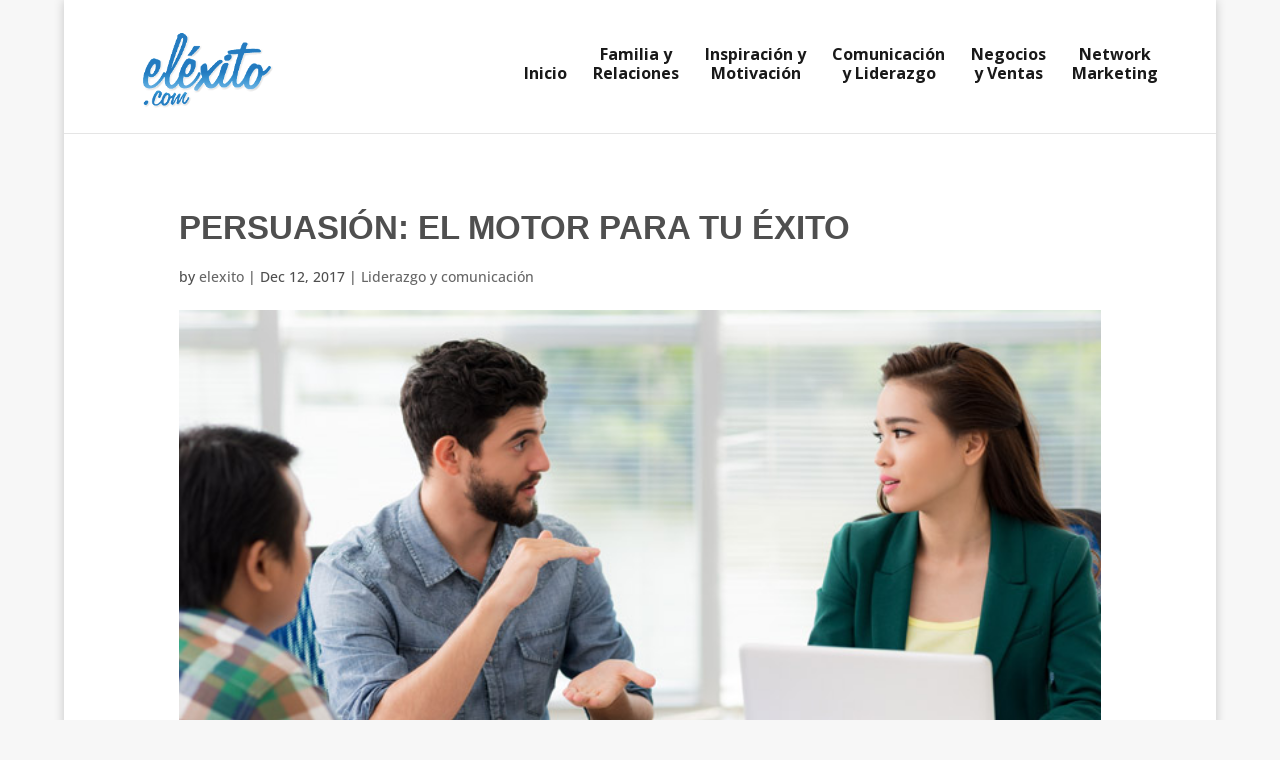

--- FILE ---
content_type: text/html; charset=utf-8
request_url: https://www.google.com/recaptcha/api2/aframe
body_size: 267
content:
<!DOCTYPE HTML><html><head><meta http-equiv="content-type" content="text/html; charset=UTF-8"></head><body><script nonce="3gYWbEoouuRQi4SREzVnJg">/** Anti-fraud and anti-abuse applications only. See google.com/recaptcha */ try{var clients={'sodar':'https://pagead2.googlesyndication.com/pagead/sodar?'};window.addEventListener("message",function(a){try{if(a.source===window.parent){var b=JSON.parse(a.data);var c=clients[b['id']];if(c){var d=document.createElement('img');d.src=c+b['params']+'&rc='+(localStorage.getItem("rc::a")?sessionStorage.getItem("rc::b"):"");window.document.body.appendChild(d);sessionStorage.setItem("rc::e",parseInt(sessionStorage.getItem("rc::e")||0)+1);localStorage.setItem("rc::h",'1768963891683');}}}catch(b){}});window.parent.postMessage("_grecaptcha_ready", "*");}catch(b){}</script></body></html>

--- FILE ---
content_type: text/css
request_url: https://elexito.com/wp-content/et-cache/12978/et-divi-dynamic-12978-late.css?ver=1767331871
body_size: 508
content:
@font-face{font-family:ETmodules;font-display:block;src:url(//elexito.com/wp-content/themes/Divi/core/admin/fonts/modules/all/modules.eot);src:url(//elexito.com/wp-content/themes/Divi/core/admin/fonts/modules/all/modules.eot?#iefix) format("embedded-opentype"),url(//elexito.com/wp-content/themes/Divi/core/admin/fonts/modules/all/modules.woff) format("woff"),url(//elexito.com/wp-content/themes/Divi/core/admin/fonts/modules/all/modules.ttf) format("truetype"),url(//elexito.com/wp-content/themes/Divi/core/admin/fonts/modules/all/modules.svg#ETmodules) format("svg");font-weight:400;font-style:normal}